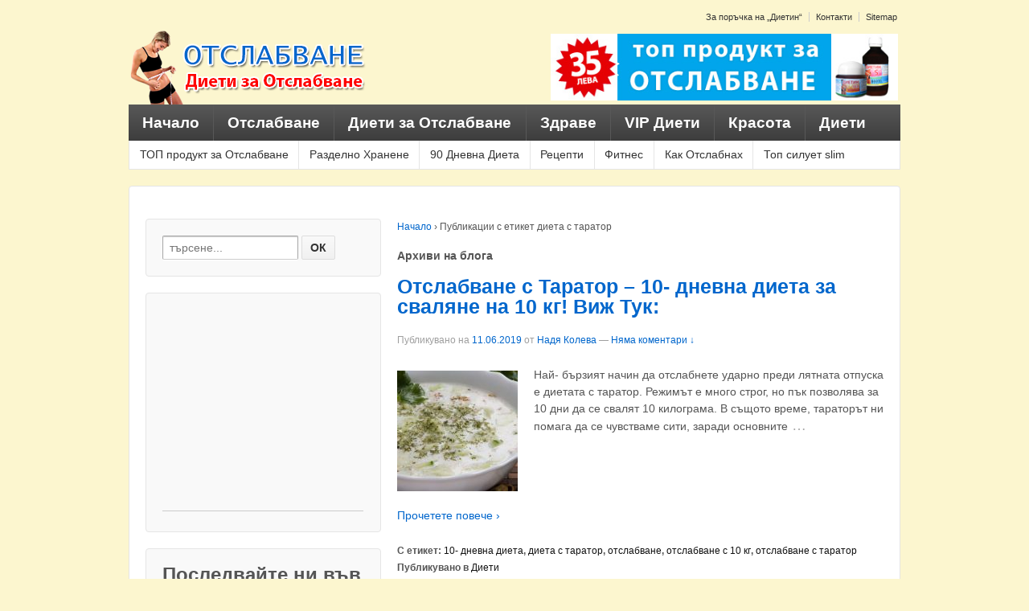

--- FILE ---
content_type: text/html; charset=UTF-8
request_url: http://otslabvane-dieti.net/tag/%D0%B4%D0%B8%D0%B5%D1%82%D0%B0-%D1%81-%D1%82%D0%B0%D1%80%D0%B0%D1%82%D0%BE%D1%80/
body_size: 9513
content:
	<!doctype html>
	<!--[if !IE]>
	<html class="no-js non-ie" lang="bg-BG"> <![endif]-->
	<!--[if IE 7 ]>
	<html class="no-js ie7" lang="bg-BG"> <![endif]-->
	<!--[if IE 8 ]>
	<html class="no-js ie8" lang="bg-BG"> <![endif]-->
	<!--[if IE 9 ]>
	<html class="no-js ie9" lang="bg-BG"> <![endif]-->
	<!--[if gt IE 9]><!-->
<html class="no-js" lang="bg-BG"> <!--<![endif]-->
	<head>

		<meta charset="UTF-8"/>
		<meta name="viewport" content="width=device-width, initial-scale=1.0">

		<title>диета с таратор &#124; Отслабване</title>

		<link rel="profile" href="http://gmpg.org/xfn/11"/>
		<link rel="pingback" href="http://otslabvane-dieti.net/xmlrpc.php"/>
		<link rel="stylesheet" type="text/css" href="http://otslabvane-dieti.net/wp-content/themes/responsive/css/calc.css">
		<meta name='robots' content='max-image-preview:large' />
<link rel="alternate" type="application/rss+xml" title="Отслабване &raquo; Поток" href="http://otslabvane-dieti.net/feed/" />
<link rel="alternate" type="application/rss+xml" title="Отслабване &raquo; поток за коментари" href="http://otslabvane-dieti.net/comments/feed/" />
<link rel="alternate" type="application/rss+xml" title="Отслабване &raquo; поток за етикета диета с таратор " href="http://otslabvane-dieti.net/tag/%d0%b4%d0%b8%d0%b5%d1%82%d0%b0-%d1%81-%d1%82%d0%b0%d1%80%d0%b0%d1%82%d0%be%d1%80/feed/" />
<script type="text/javascript">
/* <![CDATA[ */
window._wpemojiSettings = {"baseUrl":"https:\/\/s.w.org\/images\/core\/emoji\/15.0.3\/72x72\/","ext":".png","svgUrl":"https:\/\/s.w.org\/images\/core\/emoji\/15.0.3\/svg\/","svgExt":".svg","source":{"concatemoji":"http:\/\/otslabvane-dieti.net\/wp-includes\/js\/wp-emoji-release.min.js?ver=6.5.7"}};
/*! This file is auto-generated */
!function(i,n){var o,s,e;function c(e){try{var t={supportTests:e,timestamp:(new Date).valueOf()};sessionStorage.setItem(o,JSON.stringify(t))}catch(e){}}function p(e,t,n){e.clearRect(0,0,e.canvas.width,e.canvas.height),e.fillText(t,0,0);var t=new Uint32Array(e.getImageData(0,0,e.canvas.width,e.canvas.height).data),r=(e.clearRect(0,0,e.canvas.width,e.canvas.height),e.fillText(n,0,0),new Uint32Array(e.getImageData(0,0,e.canvas.width,e.canvas.height).data));return t.every(function(e,t){return e===r[t]})}function u(e,t,n){switch(t){case"flag":return n(e,"\ud83c\udff3\ufe0f\u200d\u26a7\ufe0f","\ud83c\udff3\ufe0f\u200b\u26a7\ufe0f")?!1:!n(e,"\ud83c\uddfa\ud83c\uddf3","\ud83c\uddfa\u200b\ud83c\uddf3")&&!n(e,"\ud83c\udff4\udb40\udc67\udb40\udc62\udb40\udc65\udb40\udc6e\udb40\udc67\udb40\udc7f","\ud83c\udff4\u200b\udb40\udc67\u200b\udb40\udc62\u200b\udb40\udc65\u200b\udb40\udc6e\u200b\udb40\udc67\u200b\udb40\udc7f");case"emoji":return!n(e,"\ud83d\udc26\u200d\u2b1b","\ud83d\udc26\u200b\u2b1b")}return!1}function f(e,t,n){var r="undefined"!=typeof WorkerGlobalScope&&self instanceof WorkerGlobalScope?new OffscreenCanvas(300,150):i.createElement("canvas"),a=r.getContext("2d",{willReadFrequently:!0}),o=(a.textBaseline="top",a.font="600 32px Arial",{});return e.forEach(function(e){o[e]=t(a,e,n)}),o}function t(e){var t=i.createElement("script");t.src=e,t.defer=!0,i.head.appendChild(t)}"undefined"!=typeof Promise&&(o="wpEmojiSettingsSupports",s=["flag","emoji"],n.supports={everything:!0,everythingExceptFlag:!0},e=new Promise(function(e){i.addEventListener("DOMContentLoaded",e,{once:!0})}),new Promise(function(t){var n=function(){try{var e=JSON.parse(sessionStorage.getItem(o));if("object"==typeof e&&"number"==typeof e.timestamp&&(new Date).valueOf()<e.timestamp+604800&&"object"==typeof e.supportTests)return e.supportTests}catch(e){}return null}();if(!n){if("undefined"!=typeof Worker&&"undefined"!=typeof OffscreenCanvas&&"undefined"!=typeof URL&&URL.createObjectURL&&"undefined"!=typeof Blob)try{var e="postMessage("+f.toString()+"("+[JSON.stringify(s),u.toString(),p.toString()].join(",")+"));",r=new Blob([e],{type:"text/javascript"}),a=new Worker(URL.createObjectURL(r),{name:"wpTestEmojiSupports"});return void(a.onmessage=function(e){c(n=e.data),a.terminate(),t(n)})}catch(e){}c(n=f(s,u,p))}t(n)}).then(function(e){for(var t in e)n.supports[t]=e[t],n.supports.everything=n.supports.everything&&n.supports[t],"flag"!==t&&(n.supports.everythingExceptFlag=n.supports.everythingExceptFlag&&n.supports[t]);n.supports.everythingExceptFlag=n.supports.everythingExceptFlag&&!n.supports.flag,n.DOMReady=!1,n.readyCallback=function(){n.DOMReady=!0}}).then(function(){return e}).then(function(){var e;n.supports.everything||(n.readyCallback(),(e=n.source||{}).concatemoji?t(e.concatemoji):e.wpemoji&&e.twemoji&&(t(e.twemoji),t(e.wpemoji)))}))}((window,document),window._wpemojiSettings);
/* ]]> */
</script>
<style id='wp-emoji-styles-inline-css' type='text/css'>

	img.wp-smiley, img.emoji {
		display: inline !important;
		border: none !important;
		box-shadow: none !important;
		height: 1em !important;
		width: 1em !important;
		margin: 0 0.07em !important;
		vertical-align: -0.1em !important;
		background: none !important;
		padding: 0 !important;
	}
</style>
<link rel='stylesheet' id='wp-block-library-css' href='http://otslabvane-dieti.net/wp-includes/css/dist/block-library/style.min.css?ver=6.5.7' type='text/css' media='all' />
<style id='classic-theme-styles-inline-css' type='text/css'>
/*! This file is auto-generated */
.wp-block-button__link{color:#fff;background-color:#32373c;border-radius:9999px;box-shadow:none;text-decoration:none;padding:calc(.667em + 2px) calc(1.333em + 2px);font-size:1.125em}.wp-block-file__button{background:#32373c;color:#fff;text-decoration:none}
</style>
<style id='global-styles-inline-css' type='text/css'>
body{--wp--preset--color--black: #000000;--wp--preset--color--cyan-bluish-gray: #abb8c3;--wp--preset--color--white: #ffffff;--wp--preset--color--pale-pink: #f78da7;--wp--preset--color--vivid-red: #cf2e2e;--wp--preset--color--luminous-vivid-orange: #ff6900;--wp--preset--color--luminous-vivid-amber: #fcb900;--wp--preset--color--light-green-cyan: #7bdcb5;--wp--preset--color--vivid-green-cyan: #00d084;--wp--preset--color--pale-cyan-blue: #8ed1fc;--wp--preset--color--vivid-cyan-blue: #0693e3;--wp--preset--color--vivid-purple: #9b51e0;--wp--preset--gradient--vivid-cyan-blue-to-vivid-purple: linear-gradient(135deg,rgba(6,147,227,1) 0%,rgb(155,81,224) 100%);--wp--preset--gradient--light-green-cyan-to-vivid-green-cyan: linear-gradient(135deg,rgb(122,220,180) 0%,rgb(0,208,130) 100%);--wp--preset--gradient--luminous-vivid-amber-to-luminous-vivid-orange: linear-gradient(135deg,rgba(252,185,0,1) 0%,rgba(255,105,0,1) 100%);--wp--preset--gradient--luminous-vivid-orange-to-vivid-red: linear-gradient(135deg,rgba(255,105,0,1) 0%,rgb(207,46,46) 100%);--wp--preset--gradient--very-light-gray-to-cyan-bluish-gray: linear-gradient(135deg,rgb(238,238,238) 0%,rgb(169,184,195) 100%);--wp--preset--gradient--cool-to-warm-spectrum: linear-gradient(135deg,rgb(74,234,220) 0%,rgb(151,120,209) 20%,rgb(207,42,186) 40%,rgb(238,44,130) 60%,rgb(251,105,98) 80%,rgb(254,248,76) 100%);--wp--preset--gradient--blush-light-purple: linear-gradient(135deg,rgb(255,206,236) 0%,rgb(152,150,240) 100%);--wp--preset--gradient--blush-bordeaux: linear-gradient(135deg,rgb(254,205,165) 0%,rgb(254,45,45) 50%,rgb(107,0,62) 100%);--wp--preset--gradient--luminous-dusk: linear-gradient(135deg,rgb(255,203,112) 0%,rgb(199,81,192) 50%,rgb(65,88,208) 100%);--wp--preset--gradient--pale-ocean: linear-gradient(135deg,rgb(255,245,203) 0%,rgb(182,227,212) 50%,rgb(51,167,181) 100%);--wp--preset--gradient--electric-grass: linear-gradient(135deg,rgb(202,248,128) 0%,rgb(113,206,126) 100%);--wp--preset--gradient--midnight: linear-gradient(135deg,rgb(2,3,129) 0%,rgb(40,116,252) 100%);--wp--preset--font-size--small: 13px;--wp--preset--font-size--medium: 20px;--wp--preset--font-size--large: 36px;--wp--preset--font-size--x-large: 42px;--wp--preset--spacing--20: 0.44rem;--wp--preset--spacing--30: 0.67rem;--wp--preset--spacing--40: 1rem;--wp--preset--spacing--50: 1.5rem;--wp--preset--spacing--60: 2.25rem;--wp--preset--spacing--70: 3.38rem;--wp--preset--spacing--80: 5.06rem;--wp--preset--shadow--natural: 6px 6px 9px rgba(0, 0, 0, 0.2);--wp--preset--shadow--deep: 12px 12px 50px rgba(0, 0, 0, 0.4);--wp--preset--shadow--sharp: 6px 6px 0px rgba(0, 0, 0, 0.2);--wp--preset--shadow--outlined: 6px 6px 0px -3px rgba(255, 255, 255, 1), 6px 6px rgba(0, 0, 0, 1);--wp--preset--shadow--crisp: 6px 6px 0px rgba(0, 0, 0, 1);}:where(.is-layout-flex){gap: 0.5em;}:where(.is-layout-grid){gap: 0.5em;}body .is-layout-flex{display: flex;}body .is-layout-flex{flex-wrap: wrap;align-items: center;}body .is-layout-flex > *{margin: 0;}body .is-layout-grid{display: grid;}body .is-layout-grid > *{margin: 0;}:where(.wp-block-columns.is-layout-flex){gap: 2em;}:where(.wp-block-columns.is-layout-grid){gap: 2em;}:where(.wp-block-post-template.is-layout-flex){gap: 1.25em;}:where(.wp-block-post-template.is-layout-grid){gap: 1.25em;}.has-black-color{color: var(--wp--preset--color--black) !important;}.has-cyan-bluish-gray-color{color: var(--wp--preset--color--cyan-bluish-gray) !important;}.has-white-color{color: var(--wp--preset--color--white) !important;}.has-pale-pink-color{color: var(--wp--preset--color--pale-pink) !important;}.has-vivid-red-color{color: var(--wp--preset--color--vivid-red) !important;}.has-luminous-vivid-orange-color{color: var(--wp--preset--color--luminous-vivid-orange) !important;}.has-luminous-vivid-amber-color{color: var(--wp--preset--color--luminous-vivid-amber) !important;}.has-light-green-cyan-color{color: var(--wp--preset--color--light-green-cyan) !important;}.has-vivid-green-cyan-color{color: var(--wp--preset--color--vivid-green-cyan) !important;}.has-pale-cyan-blue-color{color: var(--wp--preset--color--pale-cyan-blue) !important;}.has-vivid-cyan-blue-color{color: var(--wp--preset--color--vivid-cyan-blue) !important;}.has-vivid-purple-color{color: var(--wp--preset--color--vivid-purple) !important;}.has-black-background-color{background-color: var(--wp--preset--color--black) !important;}.has-cyan-bluish-gray-background-color{background-color: var(--wp--preset--color--cyan-bluish-gray) !important;}.has-white-background-color{background-color: var(--wp--preset--color--white) !important;}.has-pale-pink-background-color{background-color: var(--wp--preset--color--pale-pink) !important;}.has-vivid-red-background-color{background-color: var(--wp--preset--color--vivid-red) !important;}.has-luminous-vivid-orange-background-color{background-color: var(--wp--preset--color--luminous-vivid-orange) !important;}.has-luminous-vivid-amber-background-color{background-color: var(--wp--preset--color--luminous-vivid-amber) !important;}.has-light-green-cyan-background-color{background-color: var(--wp--preset--color--light-green-cyan) !important;}.has-vivid-green-cyan-background-color{background-color: var(--wp--preset--color--vivid-green-cyan) !important;}.has-pale-cyan-blue-background-color{background-color: var(--wp--preset--color--pale-cyan-blue) !important;}.has-vivid-cyan-blue-background-color{background-color: var(--wp--preset--color--vivid-cyan-blue) !important;}.has-vivid-purple-background-color{background-color: var(--wp--preset--color--vivid-purple) !important;}.has-black-border-color{border-color: var(--wp--preset--color--black) !important;}.has-cyan-bluish-gray-border-color{border-color: var(--wp--preset--color--cyan-bluish-gray) !important;}.has-white-border-color{border-color: var(--wp--preset--color--white) !important;}.has-pale-pink-border-color{border-color: var(--wp--preset--color--pale-pink) !important;}.has-vivid-red-border-color{border-color: var(--wp--preset--color--vivid-red) !important;}.has-luminous-vivid-orange-border-color{border-color: var(--wp--preset--color--luminous-vivid-orange) !important;}.has-luminous-vivid-amber-border-color{border-color: var(--wp--preset--color--luminous-vivid-amber) !important;}.has-light-green-cyan-border-color{border-color: var(--wp--preset--color--light-green-cyan) !important;}.has-vivid-green-cyan-border-color{border-color: var(--wp--preset--color--vivid-green-cyan) !important;}.has-pale-cyan-blue-border-color{border-color: var(--wp--preset--color--pale-cyan-blue) !important;}.has-vivid-cyan-blue-border-color{border-color: var(--wp--preset--color--vivid-cyan-blue) !important;}.has-vivid-purple-border-color{border-color: var(--wp--preset--color--vivid-purple) !important;}.has-vivid-cyan-blue-to-vivid-purple-gradient-background{background: var(--wp--preset--gradient--vivid-cyan-blue-to-vivid-purple) !important;}.has-light-green-cyan-to-vivid-green-cyan-gradient-background{background: var(--wp--preset--gradient--light-green-cyan-to-vivid-green-cyan) !important;}.has-luminous-vivid-amber-to-luminous-vivid-orange-gradient-background{background: var(--wp--preset--gradient--luminous-vivid-amber-to-luminous-vivid-orange) !important;}.has-luminous-vivid-orange-to-vivid-red-gradient-background{background: var(--wp--preset--gradient--luminous-vivid-orange-to-vivid-red) !important;}.has-very-light-gray-to-cyan-bluish-gray-gradient-background{background: var(--wp--preset--gradient--very-light-gray-to-cyan-bluish-gray) !important;}.has-cool-to-warm-spectrum-gradient-background{background: var(--wp--preset--gradient--cool-to-warm-spectrum) !important;}.has-blush-light-purple-gradient-background{background: var(--wp--preset--gradient--blush-light-purple) !important;}.has-blush-bordeaux-gradient-background{background: var(--wp--preset--gradient--blush-bordeaux) !important;}.has-luminous-dusk-gradient-background{background: var(--wp--preset--gradient--luminous-dusk) !important;}.has-pale-ocean-gradient-background{background: var(--wp--preset--gradient--pale-ocean) !important;}.has-electric-grass-gradient-background{background: var(--wp--preset--gradient--electric-grass) !important;}.has-midnight-gradient-background{background: var(--wp--preset--gradient--midnight) !important;}.has-small-font-size{font-size: var(--wp--preset--font-size--small) !important;}.has-medium-font-size{font-size: var(--wp--preset--font-size--medium) !important;}.has-large-font-size{font-size: var(--wp--preset--font-size--large) !important;}.has-x-large-font-size{font-size: var(--wp--preset--font-size--x-large) !important;}
.wp-block-navigation a:where(:not(.wp-element-button)){color: inherit;}
:where(.wp-block-post-template.is-layout-flex){gap: 1.25em;}:where(.wp-block-post-template.is-layout-grid){gap: 1.25em;}
:where(.wp-block-columns.is-layout-flex){gap: 2em;}:where(.wp-block-columns.is-layout-grid){gap: 2em;}
.wp-block-pullquote{font-size: 1.5em;line-height: 1.6;}
</style>
<link rel='stylesheet' id='responsive-style-css' href='http://otslabvane-dieti.net/wp-content/themes/responsive/core/css/style.css?ver=1.9.5.1' type='text/css' media='all' />
<link rel='stylesheet' id='responsive-media-queries-css' href='http://otslabvane-dieti.net/wp-content/themes/responsive/core/css/responsive.css?ver=1.9.5.1' type='text/css' media='all' />
<link rel='stylesheet' id='recent-posts-widget-with-thumbnails-public-style-css' href='http://otslabvane-dieti.net/wp-content/plugins/recent-posts-widget-with-thumbnails/public.css?ver=7.1.1' type='text/css' media='all' />
<script type="text/javascript" src="http://otslabvane-dieti.net/wp-includes/js/jquery/jquery.min.js?ver=3.7.1" id="jquery-core-js"></script>
<script type="text/javascript" src="http://otslabvane-dieti.net/wp-includes/js/jquery/jquery-migrate.min.js?ver=3.4.1" id="jquery-migrate-js"></script>
<script type="text/javascript" src="http://otslabvane-dieti.net/wp-content/themes/responsive/core/js/responsive-modernizr.min.js?ver=2.6.1" id="modernizr-js"></script>
<link rel="https://api.w.org/" href="http://otslabvane-dieti.net/wp-json/" /><link rel="alternate" type="application/json" href="http://otslabvane-dieti.net/wp-json/wp/v2/tags/3716" /><link rel="EditURI" type="application/rsd+xml" title="RSD" href="http://otslabvane-dieti.net/xmlrpc.php?rsd" />
<meta name="generator" content="WordPress 6.5.7" />
<!-- We need this for debugging -->
<!-- Responsive 1.9.5.1 -->
<style type="text/css" id="custom-background-css">
body.custom-background { background-color: #fcf6cf; }
</style>
	<link rel="icon" href="http://otslabvane-dieti.net/wp-content/uploads/2018/05/cropped-otslabvane-plodove-32x32.jpg" sizes="32x32" />
<link rel="icon" href="http://otslabvane-dieti.net/wp-content/uploads/2018/05/cropped-otslabvane-plodove-192x192.jpg" sizes="192x192" />
<link rel="apple-touch-icon" href="http://otslabvane-dieti.net/wp-content/uploads/2018/05/cropped-otslabvane-plodove-180x180.jpg" />
<meta name="msapplication-TileImage" content="http://otslabvane-dieti.net/wp-content/uploads/2018/05/cropped-otslabvane-plodove-270x270.jpg" />
<!-- Custom CSS Styles -->
<style type="text/css" media="screen">
h2 {font-size: 1.8em;}

.featured-title {
font-size: 40px;
}
.menu a {
text-shadow: none;
font-size: 19px;
}
.menu a:hover {
 background-color: #FF731A;
background-image: none;
}

menu a:hover {
 background-color: #FF731A;
 background-image: none;
 text-shadow: none;
}
.sub-header-menu a {
font-size: 14px;
font-weight: 500;
}
#logo {
margin-top: 30px; 
}
ul {
list-style-type: none !important;
}
.adsUl {
 text-align: center;
margin-top: 5px;
}
</style>
	</head>

<body class="archive tag tag-3716 custom-background" oncopy="return false" oncut="return false">

<div id="container" class="hfeed">

	<div id="header">

		
					<ul id="menu-hight_m" class="top-menu"><li id="menu-item-106" class="menu-item menu-item-type-post_type menu-item-object-page menu-item-106"><a href="http://otslabvane-dieti.net/%d0%b7%d0%b0-%d0%bf%d0%be%d1%80%d1%8a%d1%87%d0%ba%d0%b0-%d0%bd%d0%b0-%d0%b4%d0%b8%d0%b5%d1%82%d0%b8%d0%bd-%d0%ba%d0%be%d0%bc%d0%bf%d0%bb%d0%b5%d0%ba%d1%82/">За поръчка на &#8222;Диетин&#8220;</a></li>
<li id="menu-item-29" class="menu-item menu-item-type-post_type menu-item-object-page menu-item-29"><a href="http://otslabvane-dieti.net/%d0%ba%d0%be%d0%bd%d1%82%d0%b0%d0%ba%d1%82%d0%b8/">Контакти</a></li>
<li id="menu-item-35" class="menu-item menu-item-type-post_type menu-item-object-page menu-item-35"><a href="http://otslabvane-dieti.net/sitemap/">Sitemap</a></li>
</ul>		
		
		
			<div id="logo">
				<a href="http://otslabvane-dieti.net/"><img src="http://otslabvane-dieti.net/wp-content/uploads/2014/02/logo-5.png" width="300" height="100" alt="Отслабване"/></a>
			</div><!-- end of #logo -->

		
		
			<div id="top-widget" class="top-widget">
		
		
			<div id="text-10" class="widget_text">			<div class="textwidget"><a href='http://otslabvane-dieti.net/%D1%82%D0%BE%D0%BF-%D0%BF%D1%80%D0%BE%D0%B4%D1%83%D0%BA%D1%82-%D0%B7%D0%B0-%D0%BE%D1%82%D1%81%D0%BB%D0%B0%D0%B1%D0%B2%D0%B0%D0%BD%D0%B5/'><img src='http://otslabvane-dieti.net/wp-content/uploads/2013/06/dietin-468x901.jpg' alt='диетин за отслабване' /></a></div>
		</div>
		
			</div><!-- end of #top-widget -->
		<div class="main-nav"><ul id="menu-main_m" class="menu"><li id="menu-item-21" class="menu-item menu-item-type-custom menu-item-object-custom menu-item-home menu-item-21"><a href="http://otslabvane-dieti.net/">Начало</a></li>
<li id="menu-item-42" class="menu-item menu-item-type-taxonomy menu-item-object-category menu-item-42"><a href="http://otslabvane-dieti.net/category/%d0%be%d1%82%d1%81%d0%bb%d0%b0%d0%b1%d0%b2%d0%b0%d0%bd%d0%b5/">Отслабване</a></li>
<li id="menu-item-41" class="menu-item menu-item-type-taxonomy menu-item-object-category menu-item-41"><a href="http://otslabvane-dieti.net/category/%d0%b4%d0%b8%d0%b5%d1%82%d0%b8-%d0%b7%d0%b0-%d0%be%d1%82%d1%81%d0%bb%d0%b0%d0%b1%d0%b2%d0%b0%d0%bd%d0%b5/">Диети за Отслабване</a></li>
<li id="menu-item-14179" class="menu-item menu-item-type-taxonomy menu-item-object-category menu-item-14179"><a href="http://otslabvane-dieti.net/category/%d0%b7%d0%b4%d1%80%d0%b0%d0%b2%d0%b5/">Здраве</a></li>
<li id="menu-item-39" class="menu-item menu-item-type-taxonomy menu-item-object-category menu-item-39"><a href="http://otslabvane-dieti.net/category/vip-%d0%b4%d0%b8%d0%b5%d1%82%d0%b8/">VIP Диети</a></li>
<li id="menu-item-14180" class="menu-item menu-item-type-taxonomy menu-item-object-category menu-item-14180"><a href="http://otslabvane-dieti.net/category/%d0%ba%d1%80%d0%b0%d1%81%d0%be%d1%82%d0%b0/">Красота</a></li>
<li id="menu-item-40" class="menu-item menu-item-type-taxonomy menu-item-object-category menu-item-40"><a href="http://otslabvane-dieti.net/category/%d0%b4%d0%b8%d0%b5%d1%82%d0%b8/">Диети</a></li>
</ul></div>
					<ul id="menu-bottom_m" class="sub-header-menu"><li id="menu-item-54" class="menu-item menu-item-type-post_type menu-item-object-page menu-item-54"><a href="http://otslabvane-dieti.net/%d1%82%d0%be%d0%bf-%d0%bf%d1%80%d0%be%d0%b4%d1%83%d0%ba%d1%82-%d0%b7%d0%b0-%d0%be%d1%82%d1%81%d0%bb%d0%b0%d0%b1%d0%b2%d0%b0%d0%bd%d0%b5/">ТОП продукт за Отслабване</a></li>
<li id="menu-item-47" class="menu-item menu-item-type-taxonomy menu-item-object-category menu-item-47"><a href="http://otslabvane-dieti.net/category/%d1%80%d0%b0%d0%b7%d0%b4%d0%b5%d0%bb%d0%bd%d0%be-%d1%85%d1%80%d0%b0%d0%bd%d0%b5%d0%bd%d0%b5/">Разделно Хранене</a></li>
<li id="menu-item-46" class="menu-item menu-item-type-taxonomy menu-item-object-category menu-item-46"><a href="http://otslabvane-dieti.net/category/90-%d0%b4%d0%bd%d0%b5%d0%b2%d0%bd%d0%b0-%d0%b4%d0%b8%d0%b5%d1%82%d0%b0/">90 Дневна Диета</a></li>
<li id="menu-item-48" class="menu-item menu-item-type-taxonomy menu-item-object-category menu-item-48"><a href="http://otslabvane-dieti.net/category/%d1%80%d0%b5%d1%86%d0%b5%d0%bf%d1%82%d0%b8/">Рецепти</a></li>
<li id="menu-item-56" class="menu-item menu-item-type-taxonomy menu-item-object-category menu-item-56"><a href="http://otslabvane-dieti.net/category/%d1%84%d0%b8%d1%82%d0%bd%d0%b5%d1%81/">Фитнес</a></li>
<li id="menu-item-55" class="menu-item menu-item-type-taxonomy menu-item-object-category menu-item-55"><a href="http://otslabvane-dieti.net/category/%d0%ba%d0%b0%d0%ba-%d0%be%d1%82%d1%81%d0%bb%d0%b0%d0%b1%d0%bd%d0%b0%d1%85/">Как Отслабнах</a></li>
<li id="menu-item-7790" class="menu-item menu-item-type-taxonomy menu-item-object-category menu-item-7790"><a href="http://otslabvane-dieti.net/category/%d1%82%d0%be%d0%bf-%d1%81%d0%b8%d0%bb%d1%83%d0%b5%d1%82-slim/">Топ силует slim</a></li>
</ul>		
		
	</div><!-- end of #header -->

	<div id="wrapper" class="clearfix">

<div id="content-archive" class="grid-right col-620 fit">

	
		<div class="breadcrumb-list" xmlns:v="http://rdf.data-vocabulary.org/#"><span class="breadcrumb" typeof="v:Breadcrumb"><a rel="v:url" property="v:title" href="http://otslabvane-dieti.net/">Начало</a></span> <span class="chevron">&#8250;</span> <span class="breadcrumb-current">Публикации с етикет диета с таратор</span></div>	<h6 class="title-archive">
		Архиви на блога	</h6>

		
						<div id="post-16658" class="post-16658 post type-post status-publish format-standard has-post-thumbnail hentry category-6 tag-10-- tag-3716 tag-17 tag---10- tag-3717">
				
				
	<h2 class="entry-title post-title"><a href="http://otslabvane-dieti.net/%d0%b4%d0%b8%d0%b5%d1%82%d0%b8/%d0%be%d1%82%d1%81%d0%bb%d0%b0%d0%b1%d0%b2%d0%b0%d0%bd%d0%b5-%d1%81-%d1%82%d0%b0%d1%80%d0%b0%d1%82%d0%be%d1%80-10-%d0%b4%d0%bd%d0%b5%d0%b2%d0%bd%d0%b0-%d0%b4%d0%b8%d0%b5%d1%82%d0%b0-%d0%b7%d0%b0-16658/" rel="bookmark">Отслабване с Таратор &#8211; 10- дневна диета за сваляне на 10 кг! Виж Тук:</a></h2>

<div class="post-meta">
	<span class="meta-prep meta-prep-author posted">Публикувано на</span> <a href="http://otslabvane-dieti.net/%d0%b4%d0%b8%d0%b5%d1%82%d0%b8/%d0%be%d1%82%d1%81%d0%bb%d0%b0%d0%b1%d0%b2%d0%b0%d0%bd%d0%b5-%d1%81-%d1%82%d0%b0%d1%80%d0%b0%d1%82%d0%be%d1%80-10-%d0%b4%d0%bd%d0%b5%d0%b2%d0%bd%d0%b0-%d0%b4%d0%b8%d0%b5%d1%82%d0%b0-%d0%b7%d0%b0-16658/" title="14:50" rel="bookmark"><span class="timestamp updated">11.06.2019</span></a> <span class="byline">от</span> <span class="author vcard"><a class="url fn n" href="http://otslabvane-dieti.net/author/mai4e/" title="Преглед на всички публикации от Надя Колева">Надя Колева</a></span>
			<span class="comments-link">
		<span class="mdash">&mdash;</span>
			<a href="http://otslabvane-dieti.net/%d0%b4%d0%b8%d0%b5%d1%82%d0%b8/%d0%be%d1%82%d1%81%d0%bb%d0%b0%d0%b1%d0%b2%d0%b0%d0%bd%d0%b5-%d1%81-%d1%82%d0%b0%d1%80%d0%b0%d1%82%d0%be%d1%80-10-%d0%b4%d0%bd%d0%b5%d0%b2%d0%bd%d0%b0-%d0%b4%d0%b8%d0%b5%d1%82%d0%b0-%d0%b7%d0%b0-16658/#respond">Няма коментари ↓</a>		</span>
	</div><!-- end of .post-meta -->

				<div class="post-entry">
											<a href="http://otslabvane-dieti.net/%d0%b4%d0%b8%d0%b5%d1%82%d0%b8/%d0%be%d1%82%d1%81%d0%bb%d0%b0%d0%b1%d0%b2%d0%b0%d0%bd%d0%b5-%d1%81-%d1%82%d0%b0%d1%80%d0%b0%d1%82%d0%be%d1%80-10-%d0%b4%d0%bd%d0%b5%d0%b2%d0%bd%d0%b0-%d0%b4%d0%b8%d0%b5%d1%82%d0%b0-%d0%b7%d0%b0-16658/" title="Отслабване с Таратор &#8211; 10- дневна диета за сваляне на 10 кг! Виж Тук:">
							<img width="150" height="150" src="http://otslabvane-dieti.net/wp-content/uploads/2019/06/tarator-1-150x150.jpg" class="alignleft wp-post-image" alt="" decoding="async" srcset="http://otslabvane-dieti.net/wp-content/uploads/2019/06/tarator-1-150x150.jpg 150w, http://otslabvane-dieti.net/wp-content/uploads/2019/06/tarator-1-45x45.jpg 45w" sizes="(max-width: 150px) 100vw, 150px" />						</a>
										<p>Най- бързият начин да отслабнете ударно преди лятната отпуска е диетата с таратор. Режимът е много строг, но пък позволява за 10 дни да се свалят 10 килограма. В същото време, тараторът ни помага да се чувстваме сити, заради основните<span class="ellipsis">&hellip;</span></p>
<div class="read-more"><a href="http://otslabvane-dieti.net/%d0%b4%d0%b8%d0%b5%d1%82%d0%b8/%d0%be%d1%82%d1%81%d0%bb%d0%b0%d0%b1%d0%b2%d0%b0%d0%bd%d0%b5-%d1%81-%d1%82%d0%b0%d1%80%d0%b0%d1%82%d0%be%d1%80-10-%d0%b4%d0%bd%d0%b5%d0%b2%d0%bd%d0%b0-%d0%b4%d0%b8%d0%b5%d1%82%d0%b0-%d0%b7%d0%b0-16658/">Прочетете повече ›</a></div>
<p><!-- end of .read-more --></p>
									</div>
				<!-- end of .post-entry -->

				

	<div class="post-data">
		С етикет: <a href="http://otslabvane-dieti.net/tag/10-%d0%b4%d0%bd%d0%b5%d0%b2%d0%bd%d0%b0-%d0%b4%d0%b8%d0%b5%d1%82%d0%b0/" rel="tag">10- дневна диета</a>, <a href="http://otslabvane-dieti.net/tag/%d0%b4%d0%b8%d0%b5%d1%82%d0%b0-%d1%81-%d1%82%d0%b0%d1%80%d0%b0%d1%82%d0%be%d1%80/" rel="tag">диета с таратор</a>, <a href="http://otslabvane-dieti.net/tag/%d0%be%d1%82%d1%81%d0%bb%d0%b0%d0%b1%d0%b2%d0%b0%d0%bd%d0%b5-2/" rel="tag">отслабване</a>, <a href="http://otslabvane-dieti.net/tag/%d0%be%d1%82%d1%81%d0%bb%d0%b0%d0%b1%d0%b2%d0%b0%d0%bd%d0%b5-%d1%81-10-%d0%ba%d0%b3/" rel="tag">отслабване с 10 кг</a>, <a href="http://otslabvane-dieti.net/tag/%d0%be%d1%82%d1%81%d0%bb%d0%b0%d0%b1%d0%b2%d0%b0%d0%bd%d0%b5-%d1%81-%d1%82%d0%b0%d1%80%d0%b0%d1%82%d0%be%d1%80/" rel="tag">отслабване с таратор</a><br />		Публикувано в <a href="http://otslabvane-dieti.net/category/%d0%b4%d0%b8%d0%b5%d1%82%d0%b8/">Диети</a>	</div><!-- end of .post-data -->


<div class="post-edit"></div>
							</div><!-- end of #post-16658 -->
			
		
						<div id="post-15877" class="post-15877 post type-post status-publish format-standard has-post-thumbnail hentry category-6 tag-66 tag-3716 tag-17 tag-3715">
				
				
	<h2 class="entry-title post-title"><a href="http://otslabvane-dieti.net/%d0%b4%d0%b8%d0%b5%d1%82%d0%b8/7-dnevna-dieta-s-tarator-15877/" rel="bookmark">7- дневна диета с таратор</a></h2>

<div class="post-meta">
	<span class="meta-prep meta-prep-author posted">Публикувано на</span> <a href="http://otslabvane-dieti.net/%d0%b4%d0%b8%d0%b5%d1%82%d0%b8/7-dnevna-dieta-s-tarator-15877/" title="10:51" rel="bookmark"><span class="timestamp updated">26.06.2017</span></a> <span class="byline">от</span> <span class="author vcard"><a class="url fn n" href="http://otslabvane-dieti.net/author/mai4e/" title="Преглед на всички публикации от Надя Колева">Надя Колева</a></span>
			<span class="comments-link">
		<span class="mdash">&mdash;</span>
			<a href="http://otslabvane-dieti.net/%d0%b4%d0%b8%d0%b5%d1%82%d0%b8/7-dnevna-dieta-s-tarator-15877/#respond">Няма коментари ↓</a>		</span>
	</div><!-- end of .post-meta -->

				<div class="post-entry">
											<a href="http://otslabvane-dieti.net/%d0%b4%d0%b8%d0%b5%d1%82%d0%b8/7-dnevna-dieta-s-tarator-15877/" title="7- дневна диета с таратор">
							<img width="150" height="150" src="http://otslabvane-dieti.net/wp-content/uploads/2017/06/dieta-tarator-150x150.jpg" class="alignleft wp-post-image" alt="" decoding="async" srcset="http://otslabvane-dieti.net/wp-content/uploads/2017/06/dieta-tarator-150x150.jpg 150w, http://otslabvane-dieti.net/wp-content/uploads/2017/06/dieta-tarator-45x45.jpg 45w" sizes="(max-width: 150px) 100vw, 150px" />						</a>
										<p>Тараторът е любимото лятно ястие на повечето от нас. А най- хубавото е, че е много подходящо средство за сваляне на излишните килограми в жегите. Освен че ни разхлажда, но поддържа хидратирани и сити. А основните му съставки – киселото<span class="ellipsis">&hellip;</span></p>
<div class="read-more"><a href="http://otslabvane-dieti.net/%d0%b4%d0%b8%d0%b5%d1%82%d0%b8/7-dnevna-dieta-s-tarator-15877/">Прочетете повече ›</a></div>
<p><!-- end of .read-more --></p>
									</div>
				<!-- end of .post-entry -->

				

	<div class="post-data">
		С етикет: <a href="http://otslabvane-dieti.net/tag/%d0%b4%d0%b8%d0%b5%d1%82%d0%b0/" rel="tag">диета</a>, <a href="http://otslabvane-dieti.net/tag/%d0%b4%d0%b8%d0%b5%d1%82%d0%b0-%d1%81-%d1%82%d0%b0%d1%80%d0%b0%d1%82%d0%be%d1%80/" rel="tag">диета с таратор</a>, <a href="http://otslabvane-dieti.net/tag/%d0%be%d1%82%d1%81%d0%bb%d0%b0%d0%b1%d0%b2%d0%b0%d0%bd%d0%b5-2/" rel="tag">отслабване</a>, <a href="http://otslabvane-dieti.net/tag/%d1%82%d0%b0%d1%80%d0%b0%d1%82%d0%be%d1%80/" rel="tag">таратор</a><br />		Публикувано в <a href="http://otslabvane-dieti.net/category/%d0%b4%d0%b8%d0%b5%d1%82%d0%b8/">Диети</a>	</div><!-- end of .post-data -->


<div class="post-edit"></div>
							</div><!-- end of #post-15877 -->
			
		
						<div id="post-14606" class="post-14606 post type-post status-publish format-standard has-post-thumbnail hentry category-6 tag-66 tag-3716 tag-193 tag-17 tag-3717 tag-3715">
				
				
	<h2 class="entry-title post-title"><a href="http://otslabvane-dieti.net/%d0%b4%d0%b8%d0%b5%d1%82%d0%b8/10-dnevna-dieta-s-tarator-za-svaliane-na-10-kg-14606/" rel="bookmark">10- дневна диета с таратор за сваляне на 10 кг</a></h2>

<div class="post-meta">
	<span class="meta-prep meta-prep-author posted">Публикувано на</span> <a href="http://otslabvane-dieti.net/%d0%b4%d0%b8%d0%b5%d1%82%d0%b8/10-dnevna-dieta-s-tarator-za-svaliane-na-10-kg-14606/" title="15:26" rel="bookmark"><span class="timestamp updated">28.06.2016</span></a> <span class="byline">от</span> <span class="author vcard"><a class="url fn n" href="http://otslabvane-dieti.net/author/mai4e/" title="Преглед на всички публикации от Надя Колева">Надя Колева</a></span>
			<span class="comments-link">
		<span class="mdash">&mdash;</span>
			<a href="http://otslabvane-dieti.net/%d0%b4%d0%b8%d0%b5%d1%82%d0%b8/10-dnevna-dieta-s-tarator-za-svaliane-na-10-kg-14606/#comments">1 коментар ↓</a>		</span>
	</div><!-- end of .post-meta -->

				<div class="post-entry">
											<a href="http://otslabvane-dieti.net/%d0%b4%d0%b8%d0%b5%d1%82%d0%b8/10-dnevna-dieta-s-tarator-za-svaliane-na-10-kg-14606/" title="10- дневна диета с таратор за сваляне на 10 кг">
							<img width="150" height="150" src="http://otslabvane-dieti.net/wp-content/uploads/2016/06/tarator-1-150x150.jpg" class="alignleft wp-post-image" alt="" decoding="async" srcset="http://otslabvane-dieti.net/wp-content/uploads/2016/06/tarator-1-150x150.jpg 150w, http://otslabvane-dieti.net/wp-content/uploads/2016/06/tarator-1-45x45.jpg 45w" sizes="(max-width: 150px) 100vw, 150px" />						</a>
										<p>Тараторът е сред най- обичаните ястия през лятото. Съставките на тази студена супа обаче са идеални за хора, които искат да отслабнат. Предлагаме ви диета за сваляне на излишните килограми с таратор. Имайте предвид обаче, че режимът е много строг<span class="ellipsis">&hellip;</span></p>
<div class="read-more"><a href="http://otslabvane-dieti.net/%d0%b4%d0%b8%d0%b5%d1%82%d0%b8/10-dnevna-dieta-s-tarator-za-svaliane-na-10-kg-14606/">Прочетете повече ›</a></div>
<p><!-- end of .read-more --></p>
									</div>
				<!-- end of .post-entry -->

				

	<div class="post-data">
		С етикет: <a href="http://otslabvane-dieti.net/tag/%d0%b4%d0%b8%d0%b5%d1%82%d0%b0/" rel="tag">диета</a>, <a href="http://otslabvane-dieti.net/tag/%d0%b4%d0%b8%d0%b5%d1%82%d0%b0-%d1%81-%d1%82%d0%b0%d1%80%d0%b0%d1%82%d0%be%d1%80/" rel="tag">диета с таратор</a>, <a href="http://otslabvane-dieti.net/tag/%d0%bb%d1%8f%d1%82%d0%be/" rel="tag">лято</a>, <a href="http://otslabvane-dieti.net/tag/%d0%be%d1%82%d1%81%d0%bb%d0%b0%d0%b1%d0%b2%d0%b0%d0%bd%d0%b5-2/" rel="tag">отслабване</a>, <a href="http://otslabvane-dieti.net/tag/%d0%be%d1%82%d1%81%d0%bb%d0%b0%d0%b1%d0%b2%d0%b0%d0%bd%d0%b5-%d1%81-%d1%82%d0%b0%d1%80%d0%b0%d1%82%d0%be%d1%80/" rel="tag">отслабване с таратор</a>, <a href="http://otslabvane-dieti.net/tag/%d1%82%d0%b0%d1%80%d0%b0%d1%82%d0%be%d1%80/" rel="tag">таратор</a><br />		Публикувано в <a href="http://otslabvane-dieti.net/category/%d0%b4%d0%b8%d0%b5%d1%82%d0%b8/">Диети</a>	</div><!-- end of .post-data -->


<div class="post-edit"></div>
							</div><!-- end of #post-14606 -->
			
		
</div><!-- end of #content-archive -->


	<div id="widgets" class="grid-right col-300 rtl-fit">
		
		<div id="search-2" class="widget-wrapper widget_search"><form method="get" id="searchform" action="http://otslabvane-dieti.net/">
	<label class="screen-reader-text" for="s">Search for:</label>
	<input type="text" class="field" name="s" id="s" placeholder="търсене..." />
	<input type="submit" class="submit" name="submit" id="searchsubmit" value="ОК" />
</form></div><div id="text-8" class="widget-wrapper widget_text">			<div class="textwidget"><script async src="//pagead2.googlesyndication.com/pagead/js/adsbygoogle.js"></script>
<!-- otslabvane_pod_statia250x250 -->
<ins class="adsbygoogle"
     style="display:inline-block;width:250px;height:250px"
     data-ad-client="ca-pub-7343255155482055"
     data-ad-slot="3879185520"></ins>
<script>
(adsbygoogle = window.adsbygoogle || []).push({});
</script></div>
		</div><div id="text-18" class="widget-wrapper widget_text"><div class="widget-title"><h3>Последвайте ни във Фейсбук:</h3></div>			<div class="textwidget"><div class="fb-page" data-href="https://www.facebook.com/&#x41e;&#x442;&#x441;&#x43b;&#x430;&#x431;&#x432;&#x430;&#x43d;&#x435;-&#x438;-&#x414;&#x438;&#x435;&#x442;&#x438;-198778533806499" data-width="250" data-small-header="false" data-adapt-container-width="true" data-hide-cover="false" data-show-facepile="true"></div></div>
		</div><div id="text-14" class="widget-wrapper widget_text">			<div class="textwidget"><p><a href='http://otslabvane-dieti.net/%D0%BA%D0%B0%D0%BA-%D0%BE%D1%82%D1%81%D0%BB%D0%B0%D0%B1%D0%BD%D0%B0%D1%85/%D1%82%D0%B0%D0%B9%D0%BD%D0%B8%D1%8F%D1%82-%D0%BF%D1%80%D0%BE%D0%B4%D1%83%D0%BA%D1%82-%D0%B7%D0%B0-%D0%BE%D1%82%D1%81%D0%BB%D0%B0%D0%B1%D0%B2%D0%B0%D0%BD%D0%B5-%D1%82%D0%BE%D0%BF-%D1%81%D0%B8%D0%BB-7786/'><img src='http://otslabvane-dieti.net/wp-content/uploads/2014/03/топ-силует-300x250.gif' alt='Топ силует за отслабване' /></a></p>
</div>
		</div><div id="text-23" class="widget-wrapper widget_text">			<div class="textwidget"><p><script async src="//pagead2.googlesyndication.com/pagead/js/adsbygoogle.js"></script><br />
<!-- otslabvane_pod_statia250x250 --><br />
<ins class="adsbygoogle"
     style="display:inline-block;width:250px;height:250px"
     data-ad-client="ca-pub-7343255155482055"
     data-ad-slot="3879185520"></ins><br />
<script>
(adsbygoogle = window.adsbygoogle || []).push({});
</script></p>
</div>
		</div><div id="text-17" class="widget-wrapper widget_text">			<div class="textwidget"><a href='http://otslabvane-dieti.net/indeks-na-telesna-masa-kalkulator/'><img src='http://otslabvane-dieti.net/wp-content/uploads/2014/03/Kalkulator-Baner.jpg
' alt='Топ силует за отслабване' /></a></div>
		</div>
		<div id="recent-posts-4" class="widget-wrapper widget_recent_entries">
		<div class="widget-title"><h3>Последни статии:</h3></div>
		<ul>
											<li>
					<a href="http://otslabvane-dieti.net/%d0%be%d1%82%d1%81%d0%bb%d0%b0%d0%b1%d0%b2%d0%b0%d0%bd%d0%b5/%d0%b4%d0%b8%d0%b5%d1%82%d0%be%d0%bb%d0%be%d0%b7%d0%b8%d1%82%d0%b5-%d1%81%d1%8a%d0%b2%d0%b5%d1%82%d0%b2%d0%b0%d1%82-%d0%b5%d1%82%d0%be-%d0%ba%d0%b0%d0%ba%d0%b2%d0%b0-%d1%82%d1%80%d1%8f%d0%b1%d0%b2-16664/">Диетолозите съветват: Ето каква трябва да е Лятната Диета, за да сме Слаби!</a>
									</li>
											<li>
					<a href="http://otslabvane-dieti.net/%d0%b4%d0%b8%d0%b5%d1%82%d0%b8/5-%d0%b4%d0%bd%d0%b5%d0%b2%d0%bd%d0%b0-%d0%b4%d0%b8%d0%b5%d1%82%d0%b0-%d1%81-%d0%b4%d0%b8%d0%bd%d1%8f-%d0%b8-%d0%ba%d0%b8%d1%81%d0%b5%d0%bb%d0%be-%d0%bc%d0%bb%d1%8f%d0%ba%d0%be-%d0%b7%d0%b0-%d0%be-16662/">5- дневна диета с Диня и Кисело Мляко за Отслабване в лятната жега! Виж менюто:</a>
									</li>
											<li>
					<a href="http://otslabvane-dieti.net/%d0%b4%d0%b8%d0%b5%d1%82%d0%b8/%d0%bb%d1%8f%d1%82%d0%bd%d0%b0-%d0%b4%d0%b8%d0%b5%d1%82%d0%b0-%d1%81-%d0%ba%d0%b8%d1%81%d0%b5%d0%bb%d0%be-%d0%bc%d0%bb%d1%8f%d0%ba%d0%be-%d0%b8-%d0%bf%d0%bb%d0%be%d0%b4%d0%be%d0%b2%d0%b5-%d0%b7%d0%b0-16660/">Лятна диета с кисело мляко и плодове за 5 дни!</a>
									</li>
											<li>
					<a href="http://otslabvane-dieti.net/%d0%b4%d0%b8%d0%b5%d1%82%d0%b8/%d0%be%d1%82%d1%81%d0%bb%d0%b0%d0%b1%d0%b2%d0%b0%d0%bd%d0%b5-%d1%81-%d1%82%d0%b0%d1%80%d0%b0%d1%82%d0%be%d1%80-10-%d0%b4%d0%bd%d0%b5%d0%b2%d0%bd%d0%b0-%d0%b4%d0%b8%d0%b5%d1%82%d0%b0-%d0%b7%d0%b0-16658/">Отслабване с Таратор &#8211; 10- дневна диета за сваляне на 10 кг! Виж Тук:</a>
									</li>
											<li>
					<a href="http://otslabvane-dieti.net/%d0%b4%d0%b8%d0%b5%d1%82%d0%b8/3-%d0%b4%d0%bd%d0%b5%d0%b2%d0%bd%d0%b0-%d0%b4%d0%b8%d0%b5%d1%82%d0%b0-%d1%81-%d1%87%d0%b5%d1%80%d0%b5%d1%88%d0%b8-%d1%81%d1%82%d1%80%d0%b0%d1%85%d0%be%d1%82%d0%bd%d0%b8-%d1%80%d0%b5%d0%b7%d1%83-16656/">3- дневна диета с череши &#8211; страхотни резултати! Виж Тук:</a>
									</li>
					</ul>

		</div><div id="text-7" class="widget-wrapper widget_text">			<div class="textwidget"><div id="SC_TBlock_100989" class="SC_TBlock">loading...</div></div>
		</div><div id="text-21" class="widget-wrapper widget_text">			<div class="textwidget"><a href='http://otslabvane-dieti.net/%D1%82%D0%BE%D0%BF-%D0%BF%D1%80%D0%BE%D0%B4%D1%83%D0%BA%D1%82-%D0%B7%D0%B0-%D0%BE%D1%82%D1%81%D0%BB%D0%B0%D0%B1%D0%B2%D0%B0%D0%BD%D0%B5/'><img src='http://otslabvane-dieti.net/wp-content/uploads/2013/06/250x250-1-4.gif' alt='диетин за отслабване' /></a></div>
		</div><div id="text-13" class="widget-wrapper widget_text">			<div class="textwidget"><script type="text/javascript" async="true" charset="utf-8" src="http://bg.search.etargetnet.com/generic/advert.php?g=ref:67230,area:250x400,tabl:4,divid:,design_name:custom,border_color:ffffff,border_style:none,background_opacity:100,background_color:ffffff,hover_back:,title_color:0067d6,text_color:404040,url_color:ffffff,h_title_color:0067d6,h_text_color:404040,h_url_color:ffffff,freespace:0,logo_type:5,logo:1,title_underline:0,url_underline:0,h_title_underline:1,h_url_underline:1,nourl:,fsi:12,font:arial,require_login_pass:,login_pass:,show_in_fb:,show_in_fb_text:" ></script>
</div>
		</div>
			</div><!-- end of #widgets -->
</div><!-- end of #wrapper -->
</div><!-- end of #container -->

<div id="footer" class="clearfix">
	
	<div id="footer-wrapper">

		
		<div class="grid col-940">

			<div class="grid col-540">
							</div>
			<!-- end of col-540 -->

			<div class="grid col-380 fit">
				<ul class="social-icons"></ul><!-- .social-icons -->			</div>
			<!-- end of col-380 fit -->

		</div>
		<!-- end of col-940 -->
		
		<div class="grid col-300 copyright">
			© 2026<a href="http://otslabvane-dieti.net/" title="Отслабване">
				Отслабване			</a>
		</div>
		<!-- end of .copyright -->

		<div class="grid col-300 scroll-top"><a href="#scroll-top" title="към началото">↑</a></div>

		<div class="grid col-300 fit powered">
			<a href="https://otslabvane-dieti.net/%20" title=" ">
				Диети за Отслабване </a>
			 
		</div>
		<!-- end .powered -->

	</div>
	<!-- end #footer-wrapper -->

	</div><!-- end #footer -->
<!-- Start FBP -->
<div id="fb-root"></div>
<script>(function(d, s, id) {
  var js, fjs = d.getElementsByTagName(s)[0];
  if (d.getElementById(id)) return;
  js = d.createElement(s); js.id = id;
  js.src = "//connect.facebook.net/bg_BG/sdk.js#xfbml=1&version=v2.5";
  fjs.parentNode.insertBefore(js, fjs);
}(document, 'script', 'facebook-jssdk'));</script>
<!-- End FBP -->
<!-- Starts JS Rsk -->
<script type="text/javascript">
    (sc_adv_out = window.sc_adv_out || []).push({
        id : "100988",
        domain : "n.ads1-adnow.com"
    });
</script>
<script type="text/javascript" src="//st-n.ads1-adnow.com/js/adv_out.js"></script>
<!-- Starts JS Rsk 2-->
<script type="text/javascript">
    (sc_adv_out = window.sc_adv_out || []).push({
        id : "100989",
        domain : "n.ads1-adnow.com"
    });
</script>
<script type="text/javascript" src="//st-n.ads1-adnow.com/js/adv_out.js"></script>
<!-- Ends JS Rsk 2-->
<script type="text/javascript" src="http://otslabvane-dieti.net/wp-content/themes/responsive/core/js/responsive-scripts.min.js?ver=1.2.5" id="responsive-scripts-js"></script>
<script type="text/javascript" src="http://otslabvane-dieti.net/wp-content/themes/responsive/core/js/jquery.placeholder.min.js?ver=2.0.7" id="jquery-placeholder-js"></script>
</body>
</html>

--- FILE ---
content_type: text/html; charset=utf-8
request_url: https://www.google.com/recaptcha/api2/aframe
body_size: 265
content:
<!DOCTYPE HTML><html><head><meta http-equiv="content-type" content="text/html; charset=UTF-8"></head><body><script nonce="tVAhl_sa9Kc0Zk80mm3wHQ">/** Anti-fraud and anti-abuse applications only. See google.com/recaptcha */ try{var clients={'sodar':'https://pagead2.googlesyndication.com/pagead/sodar?'};window.addEventListener("message",function(a){try{if(a.source===window.parent){var b=JSON.parse(a.data);var c=clients[b['id']];if(c){var d=document.createElement('img');d.src=c+b['params']+'&rc='+(localStorage.getItem("rc::a")?sessionStorage.getItem("rc::b"):"");window.document.body.appendChild(d);sessionStorage.setItem("rc::e",parseInt(sessionStorage.getItem("rc::e")||0)+1);localStorage.setItem("rc::h",'1768589940773');}}}catch(b){}});window.parent.postMessage("_grecaptcha_ready", "*");}catch(b){}</script></body></html>

--- FILE ---
content_type: text/javascript; charset=utf-8
request_url: http://n.ads1-adnow.com/a?Id=100989&uid=ssp-043dfb75-43d9-1eac-7cca-7cca-a8f756a1a4&sync=0&hours=18&ajax=0&domain=n.ads1-adnow.com&unq=1&show_num=1&click_num=0&cookies=1&_c=e30%3D&RNum=7417&docurl_=aHV2cz40NXZ8fHZsbsKDb311PnZ8ecKJf0XChn7CjkrCkH7ChU5FZVJIZllLa1hObGNRcV5UcmZXd2VabmldfWpgfm1rZMKEcmd7dXJrwot5bsKCfXHCkX50wpLCgXfCl8KFesKOwod9wp3CisKAwp7CjcKDwqPCkcKGwprClcKJwqnClsKMwqrCrsKPwq_CncKSwqbCn8Kf&client_info=eyJ3aW4iOnsidyI6MTI4MCwiaCI6NzIwfSwic2NyZWVuIjp7IndpZHRoIjoxMjgwLCJoZWlnaHQiOjcyMCwiY29sb3JEZXB0aCI6MjQsInBpeGVsRGVwdGgiOjI0fSwibmF2aWdhdG9yIjp7Imxhbmd1YWdlIjoiZW4tVVNAcG9zaXgiLCJicm93c2VyTGFuZ3VhZ2UiOiIiLCJzeXN0ZW1MYW5ndWFnZSI6IiIsInVzZXJMYW5ndWFnZSI6IiIsInBsYXRmb3JtIjoiTGludXggeDg2XzY0IiwidmVuZG9yIjoiR29vZ2xlIEluYy4iLCJ0aW1lWm9uZSI6MCwiZGF0ZSI6IjIwMjYtMDEtMTZUMTg6NTg6NTguNjY2WiIsImhvdXIiOjE4LCJ3aWR0aCI6MTI4MCwiaGVpZ2h0Ijo3MjAsInBsdWdpbnMiOltdLCJmbGFzaFZlcnNpb24iOmZhbHNlLCJjb25uZWN0aW9uVHlwZSI6InVuZGVmIn19&doc_inf=eyJ0aXRsZSI6IiVEMCVCNCVEMCVCOCVEMCVCNSVEMSU4MiVEMCVCMCUyMCVEMSU4MSUyMCVEMSU4MiVEMCVCMCVEMSU4MCVEMCVCMCVEMSU4MiVEMCVCRSVEMSU4MCUyMCU3QyUyMCVEMCU5RSVEMSU4MiVEMSU4MSVEMCVCQiVEMCVCMCVEMCVCMSVEMCVCMiVEMCVCMCVEMCVCRCVEMCVCNSIsImRlc2NyaXB0aW9uIjoiIiwiY2hhclNldCI6IlVURi04In0%3D&set=e30%3D&ver=8&bln=1&bver=6.0.0&loc=http%3A%2F%2Fotslabvane-dieti.net%2Ftag%2F%25D0%25B4%25D0%25B8%25D0%25B5%25D1%2582%25D0%25B0-%25D1%2581-%25D1%2582%25D0%25B0%25D1%2580%25D0%25B0%25D1%2582%25D0%25BE%25D1%2580%2F
body_size: 165
content:
(document.getElementById("SC_TBlock_100989")||{}).innerHTML = '';/* Err: Error: CodeInfo for 100989 not found or/and Site is not Active! */